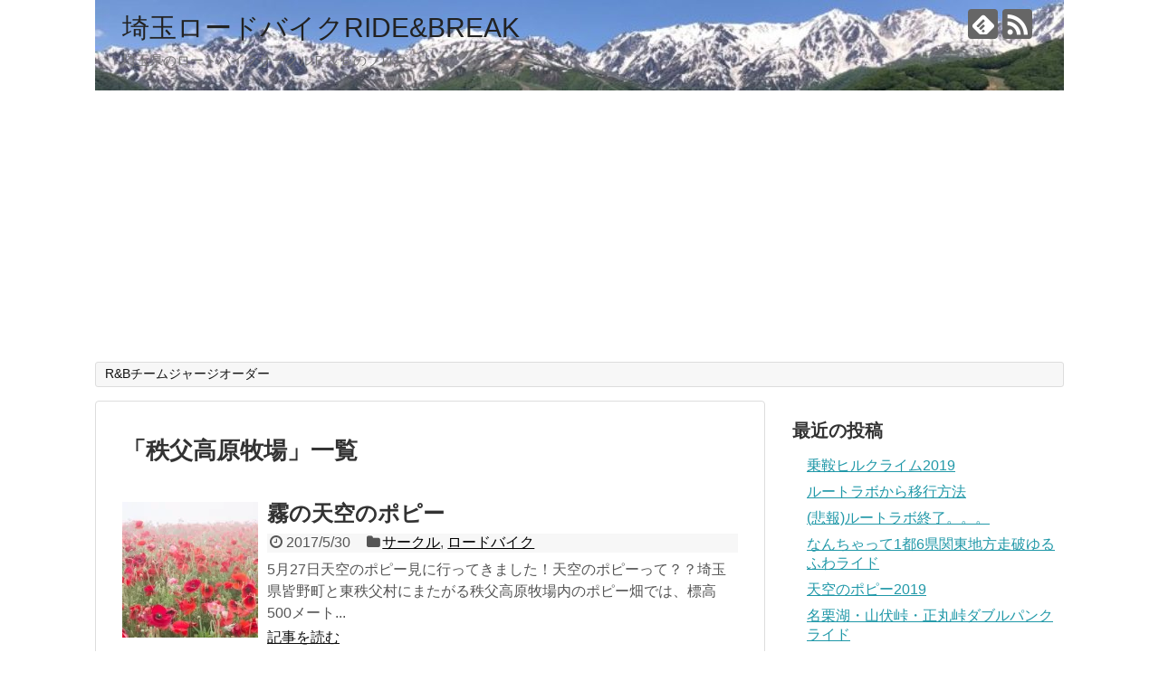

--- FILE ---
content_type: text/html; charset=UTF-8
request_url: http://ride-break.com/archives/tag/%E7%A7%A9%E7%88%B6%E9%AB%98%E5%8E%9F%E7%89%A7%E5%A0%B4
body_size: 15877
content:
<!DOCTYPE html>
<html lang="ja">
<head>
<meta charset="UTF-8">
  <meta name="viewport" content="width=1280, maximum-scale=1, user-scalable=yes">
<link rel="alternate" type="application/rss+xml" title="埼玉ロードバイクRIDE&amp;BREAK RSS Feed" href="http://ride-break.com/feed" />
<link rel="pingback" href="http://ride-break.com/rb/wp/xmlrpc.php" />
<meta name="robots" content="noindex,follow">
<meta name="description" content="「秩父高原牧場」の記事一覧です。" />
<meta name="keywords" content="秩父高原牧場" />
<!-- OGP -->
<meta property="og:type" content="website">
<meta property="og:description" content="「秩父高原牧場」の記事一覧です。">
<meta property="og:title" content="  秩父高原牧場 | 埼玉ロードバイクRIDE&amp;BREAK">
<meta property="og:url" content="http://ride-break.com/archives/tag/%e3%81%bf%e3%81%9d%e3%83%9d%e3%83%86%e3%83%88">
<meta property="og:image" content="http://ride-break.com/rb/wp/wp-content/uploads/2018/08/cropped-IMG_3334.jpg">
<meta property="og:site_name" content="埼玉ロードバイクRIDE&amp;BREAK">
<meta property="og:locale" content="ja_JP">
<!-- /OGP -->
<!-- Twitter Card -->
<meta name="twitter:card" content="summary">
<meta name="twitter:description" content="「秩父高原牧場」の記事一覧です。">
<meta name="twitter:title" content="  秩父高原牧場 | 埼玉ロードバイクRIDE&amp;BREAK">
<meta name="twitter:url" content="http://ride-break.com/archives/tag/%e3%81%bf%e3%81%9d%e3%83%9d%e3%83%86%e3%83%88">
<meta name="twitter:domain" content="ride-break.com">
<!-- /Twitter Card -->





<!-- Global site tag (gtag.js) - Google Analytics -->
<script async src="https://www.googletagmanager.com/gtag/js?id=UA-111663982-1"></script>
<script>
  window.dataLayer = window.dataLayer || [];
  function gtag(){dataLayer.push(arguments);}
  gtag('js', new Date());

  gtag('config', 'UA-111663982-1');
</script>

<script async custom-element="amp-auto-ads"
        src="https://cdn.ampproject.org/v0/amp-auto-ads-0.1.js">
</script>

<!--検索避け条件分岐-->

    <!--//その他（検索避け→しない）-->

<script async src="//pagead2.googlesyndication.com/pagead/js/adsbygoogle.js"></script>
<script>
     (adsbygoogle = window.adsbygoogle || []).push({
          google_ad_client: "ca-pub-1958327666491585",
          enable_page_level_ads: true
     });
</script>
<!--VC-->
<script src="//js.omks.valuecommerce.com/vcomks.js"></script>


<title>秩父高原牧場 | 埼玉ロードバイクRIDE&amp;BREAK</title>
<meta name='robots' content='max-image-preview:large' />

<!-- All In One SEO Pack 3.6.2[2239,2279] -->
<script type="application/ld+json" class="aioseop-schema">{"@context":"https://schema.org","@graph":[{"@type":"Organization","@id":"http://ride-break.com/#organization","url":"http://ride-break.com/","name":"埼玉ロードバイクRIDE&amp;BREAK","sameAs":[]},{"@type":"WebSite","@id":"http://ride-break.com/#website","url":"http://ride-break.com/","name":"埼玉ロードバイクRIDE&amp;BREAK","publisher":{"@id":"http://ride-break.com/#organization"}},{"@type":"CollectionPage","@id":"http://ride-break.com/archives/tag/%e7%a7%a9%e7%88%b6%e9%ab%98%e5%8e%9f%e7%89%a7%e5%a0%b4#collectionpage","url":"http://ride-break.com/archives/tag/%e7%a7%a9%e7%88%b6%e9%ab%98%e5%8e%9f%e7%89%a7%e5%a0%b4","inLanguage":"ja","name":"秩父高原牧場","isPartOf":{"@id":"http://ride-break.com/#website"},"breadcrumb":{"@id":"http://ride-break.com/archives/tag/%e7%a7%a9%e7%88%b6%e9%ab%98%e5%8e%9f%e7%89%a7%e5%a0%b4#breadcrumblist"}},{"@type":"BreadcrumbList","@id":"http://ride-break.com/archives/tag/%e7%a7%a9%e7%88%b6%e9%ab%98%e5%8e%9f%e7%89%a7%e5%a0%b4#breadcrumblist","itemListElement":[{"@type":"ListItem","position":1,"item":{"@type":"WebPage","@id":"http://ride-break.com/","url":"http://ride-break.com/","name":"埼玉 ロードバイク RIDE＆BREAK"}},{"@type":"ListItem","position":2,"item":{"@type":"WebPage","@id":"http://ride-break.com/archives/tag/%e7%a7%a9%e7%88%b6%e9%ab%98%e5%8e%9f%e7%89%a7%e5%a0%b4","url":"http://ride-break.com/archives/tag/%e7%a7%a9%e7%88%b6%e9%ab%98%e5%8e%9f%e7%89%a7%e5%a0%b4","name":"秩父高原牧場"}}]}]}</script>
<link rel="canonical" href="http://ride-break.com/archives/tag/%e7%a7%a9%e7%88%b6%e9%ab%98%e5%8e%9f%e7%89%a7%e5%a0%b4" />
<!-- All In One SEO Pack -->
<link rel='dns-prefetch' href='//secure.gravatar.com' />
<link rel='dns-prefetch' href='//cdn.jsdelivr.net' />
<link rel='dns-prefetch' href='//v0.wordpress.com' />
<link rel='dns-prefetch' href='//i0.wp.com' />
<link rel='dns-prefetch' href='//i1.wp.com' />
<link rel='dns-prefetch' href='//i2.wp.com' />
<link rel="alternate" type="application/rss+xml" title="埼玉ロードバイクRIDE&amp;BREAK &raquo; フィード" href="http://ride-break.com/feed" />
<link rel="alternate" type="application/rss+xml" title="埼玉ロードバイクRIDE&amp;BREAK &raquo; コメントフィード" href="http://ride-break.com/comments/feed" />
<link rel="alternate" type="application/rss+xml" title="埼玉ロードバイクRIDE&amp;BREAK &raquo; 秩父高原牧場 タグのフィード" href="http://ride-break.com/archives/tag/%e7%a7%a9%e7%88%b6%e9%ab%98%e5%8e%9f%e7%89%a7%e5%a0%b4/feed" />
<script type="text/javascript">
/* <![CDATA[ */
window._wpemojiSettings = {"baseUrl":"https:\/\/s.w.org\/images\/core\/emoji\/15.0.3\/72x72\/","ext":".png","svgUrl":"https:\/\/s.w.org\/images\/core\/emoji\/15.0.3\/svg\/","svgExt":".svg","source":{"concatemoji":"http:\/\/ride-break.com\/rb\/wp\/wp-includes\/js\/wp-emoji-release.min.js"}};
/*! This file is auto-generated */
!function(i,n){var o,s,e;function c(e){try{var t={supportTests:e,timestamp:(new Date).valueOf()};sessionStorage.setItem(o,JSON.stringify(t))}catch(e){}}function p(e,t,n){e.clearRect(0,0,e.canvas.width,e.canvas.height),e.fillText(t,0,0);var t=new Uint32Array(e.getImageData(0,0,e.canvas.width,e.canvas.height).data),r=(e.clearRect(0,0,e.canvas.width,e.canvas.height),e.fillText(n,0,0),new Uint32Array(e.getImageData(0,0,e.canvas.width,e.canvas.height).data));return t.every(function(e,t){return e===r[t]})}function u(e,t,n){switch(t){case"flag":return n(e,"\ud83c\udff3\ufe0f\u200d\u26a7\ufe0f","\ud83c\udff3\ufe0f\u200b\u26a7\ufe0f")?!1:!n(e,"\ud83c\uddfa\ud83c\uddf3","\ud83c\uddfa\u200b\ud83c\uddf3")&&!n(e,"\ud83c\udff4\udb40\udc67\udb40\udc62\udb40\udc65\udb40\udc6e\udb40\udc67\udb40\udc7f","\ud83c\udff4\u200b\udb40\udc67\u200b\udb40\udc62\u200b\udb40\udc65\u200b\udb40\udc6e\u200b\udb40\udc67\u200b\udb40\udc7f");case"emoji":return!n(e,"\ud83d\udc26\u200d\u2b1b","\ud83d\udc26\u200b\u2b1b")}return!1}function f(e,t,n){var r="undefined"!=typeof WorkerGlobalScope&&self instanceof WorkerGlobalScope?new OffscreenCanvas(300,150):i.createElement("canvas"),a=r.getContext("2d",{willReadFrequently:!0}),o=(a.textBaseline="top",a.font="600 32px Arial",{});return e.forEach(function(e){o[e]=t(a,e,n)}),o}function t(e){var t=i.createElement("script");t.src=e,t.defer=!0,i.head.appendChild(t)}"undefined"!=typeof Promise&&(o="wpEmojiSettingsSupports",s=["flag","emoji"],n.supports={everything:!0,everythingExceptFlag:!0},e=new Promise(function(e){i.addEventListener("DOMContentLoaded",e,{once:!0})}),new Promise(function(t){var n=function(){try{var e=JSON.parse(sessionStorage.getItem(o));if("object"==typeof e&&"number"==typeof e.timestamp&&(new Date).valueOf()<e.timestamp+604800&&"object"==typeof e.supportTests)return e.supportTests}catch(e){}return null}();if(!n){if("undefined"!=typeof Worker&&"undefined"!=typeof OffscreenCanvas&&"undefined"!=typeof URL&&URL.createObjectURL&&"undefined"!=typeof Blob)try{var e="postMessage("+f.toString()+"("+[JSON.stringify(s),u.toString(),p.toString()].join(",")+"));",r=new Blob([e],{type:"text/javascript"}),a=new Worker(URL.createObjectURL(r),{name:"wpTestEmojiSupports"});return void(a.onmessage=function(e){c(n=e.data),a.terminate(),t(n)})}catch(e){}c(n=f(s,u,p))}t(n)}).then(function(e){for(var t in e)n.supports[t]=e[t],n.supports.everything=n.supports.everything&&n.supports[t],"flag"!==t&&(n.supports.everythingExceptFlag=n.supports.everythingExceptFlag&&n.supports[t]);n.supports.everythingExceptFlag=n.supports.everythingExceptFlag&&!n.supports.flag,n.DOMReady=!1,n.readyCallback=function(){n.DOMReady=!0}}).then(function(){return e}).then(function(){var e;n.supports.everything||(n.readyCallback(),(e=n.source||{}).concatemoji?t(e.concatemoji):e.wpemoji&&e.twemoji&&(t(e.twemoji),t(e.wpemoji)))}))}((window,document),window._wpemojiSettings);
/* ]]> */
</script>
<link rel='stylesheet' id='simplicity-style-css' href='http://ride-break.com/rb/wp/wp-content/themes/simplicity2/style.css' type='text/css' media='all' />
<link rel='stylesheet' id='responsive-style-css' href='http://ride-break.com/rb/wp/wp-content/themes/simplicity2/css/responsive-pc.css' type='text/css' media='all' />
<link rel='stylesheet' id='font-awesome-style-css' href='http://ride-break.com/rb/wp/wp-content/themes/simplicity2/webfonts/css/font-awesome.min.css' type='text/css' media='all' />
<link rel='stylesheet' id='icomoon-style-css' href='http://ride-break.com/rb/wp/wp-content/themes/simplicity2/webfonts/icomoon/style.css' type='text/css' media='all' />
<link rel='stylesheet' id='extension-style-css' href='http://ride-break.com/rb/wp/wp-content/themes/simplicity2/css/extension.css' type='text/css' media='all' />
<style id='extension-style-inline-css' type='text/css'>
@media screen and (max-width:639px){.article br{display:block}}#h-top{background-image:url(http://ride-break.com/rb/wp/wp-content/uploads/2018/08/cropped-IMG_3334.jpg)}
</style>
<link rel='stylesheet' id='child-style-css' href='http://ride-break.com/rb/wp/wp-content/themes/simplicity2-child/style.css' type='text/css' media='all' />
<link rel='stylesheet' id='print-style-css' href='http://ride-break.com/rb/wp/wp-content/themes/simplicity2/css/print.css' type='text/css' media='print' />
<style id='wp-emoji-styles-inline-css' type='text/css'>

	img.wp-smiley, img.emoji {
		display: inline !important;
		border: none !important;
		box-shadow: none !important;
		height: 1em !important;
		width: 1em !important;
		margin: 0 0.07em !important;
		vertical-align: -0.1em !important;
		background: none !important;
		padding: 0 !important;
	}
</style>
<link rel='stylesheet' id='wp-block-library-css' href='http://ride-break.com/rb/wp/wp-includes/css/dist/block-library/style.min.css' type='text/css' media='all' />
<style id='wp-block-library-inline-css' type='text/css'>
.has-text-align-justify{text-align:justify;}
</style>
<link rel='stylesheet' id='quads-style-css-css' href='http://ride-break.com/rb/wp/wp-content/plugins/quick-adsense-reloaded/includes/gutenberg/dist/blocks.style.build.css' type='text/css' media='all' />
<style id='classic-theme-styles-inline-css' type='text/css'>
/*! This file is auto-generated */
.wp-block-button__link{color:#fff;background-color:#32373c;border-radius:9999px;box-shadow:none;text-decoration:none;padding:calc(.667em + 2px) calc(1.333em + 2px);font-size:1.125em}.wp-block-file__button{background:#32373c;color:#fff;text-decoration:none}
</style>
<style id='global-styles-inline-css' type='text/css'>
:root{--wp--preset--aspect-ratio--square: 1;--wp--preset--aspect-ratio--4-3: 4/3;--wp--preset--aspect-ratio--3-4: 3/4;--wp--preset--aspect-ratio--3-2: 3/2;--wp--preset--aspect-ratio--2-3: 2/3;--wp--preset--aspect-ratio--16-9: 16/9;--wp--preset--aspect-ratio--9-16: 9/16;--wp--preset--color--black: #000000;--wp--preset--color--cyan-bluish-gray: #abb8c3;--wp--preset--color--white: #ffffff;--wp--preset--color--pale-pink: #f78da7;--wp--preset--color--vivid-red: #cf2e2e;--wp--preset--color--luminous-vivid-orange: #ff6900;--wp--preset--color--luminous-vivid-amber: #fcb900;--wp--preset--color--light-green-cyan: #7bdcb5;--wp--preset--color--vivid-green-cyan: #00d084;--wp--preset--color--pale-cyan-blue: #8ed1fc;--wp--preset--color--vivid-cyan-blue: #0693e3;--wp--preset--color--vivid-purple: #9b51e0;--wp--preset--gradient--vivid-cyan-blue-to-vivid-purple: linear-gradient(135deg,rgba(6,147,227,1) 0%,rgb(155,81,224) 100%);--wp--preset--gradient--light-green-cyan-to-vivid-green-cyan: linear-gradient(135deg,rgb(122,220,180) 0%,rgb(0,208,130) 100%);--wp--preset--gradient--luminous-vivid-amber-to-luminous-vivid-orange: linear-gradient(135deg,rgba(252,185,0,1) 0%,rgba(255,105,0,1) 100%);--wp--preset--gradient--luminous-vivid-orange-to-vivid-red: linear-gradient(135deg,rgba(255,105,0,1) 0%,rgb(207,46,46) 100%);--wp--preset--gradient--very-light-gray-to-cyan-bluish-gray: linear-gradient(135deg,rgb(238,238,238) 0%,rgb(169,184,195) 100%);--wp--preset--gradient--cool-to-warm-spectrum: linear-gradient(135deg,rgb(74,234,220) 0%,rgb(151,120,209) 20%,rgb(207,42,186) 40%,rgb(238,44,130) 60%,rgb(251,105,98) 80%,rgb(254,248,76) 100%);--wp--preset--gradient--blush-light-purple: linear-gradient(135deg,rgb(255,206,236) 0%,rgb(152,150,240) 100%);--wp--preset--gradient--blush-bordeaux: linear-gradient(135deg,rgb(254,205,165) 0%,rgb(254,45,45) 50%,rgb(107,0,62) 100%);--wp--preset--gradient--luminous-dusk: linear-gradient(135deg,rgb(255,203,112) 0%,rgb(199,81,192) 50%,rgb(65,88,208) 100%);--wp--preset--gradient--pale-ocean: linear-gradient(135deg,rgb(255,245,203) 0%,rgb(182,227,212) 50%,rgb(51,167,181) 100%);--wp--preset--gradient--electric-grass: linear-gradient(135deg,rgb(202,248,128) 0%,rgb(113,206,126) 100%);--wp--preset--gradient--midnight: linear-gradient(135deg,rgb(2,3,129) 0%,rgb(40,116,252) 100%);--wp--preset--font-size--small: 13px;--wp--preset--font-size--medium: 20px;--wp--preset--font-size--large: 36px;--wp--preset--font-size--x-large: 42px;--wp--preset--spacing--20: 0.44rem;--wp--preset--spacing--30: 0.67rem;--wp--preset--spacing--40: 1rem;--wp--preset--spacing--50: 1.5rem;--wp--preset--spacing--60: 2.25rem;--wp--preset--spacing--70: 3.38rem;--wp--preset--spacing--80: 5.06rem;--wp--preset--shadow--natural: 6px 6px 9px rgba(0, 0, 0, 0.2);--wp--preset--shadow--deep: 12px 12px 50px rgba(0, 0, 0, 0.4);--wp--preset--shadow--sharp: 6px 6px 0px rgba(0, 0, 0, 0.2);--wp--preset--shadow--outlined: 6px 6px 0px -3px rgba(255, 255, 255, 1), 6px 6px rgba(0, 0, 0, 1);--wp--preset--shadow--crisp: 6px 6px 0px rgba(0, 0, 0, 1);}:where(.is-layout-flex){gap: 0.5em;}:where(.is-layout-grid){gap: 0.5em;}body .is-layout-flex{display: flex;}.is-layout-flex{flex-wrap: wrap;align-items: center;}.is-layout-flex > :is(*, div){margin: 0;}body .is-layout-grid{display: grid;}.is-layout-grid > :is(*, div){margin: 0;}:where(.wp-block-columns.is-layout-flex){gap: 2em;}:where(.wp-block-columns.is-layout-grid){gap: 2em;}:where(.wp-block-post-template.is-layout-flex){gap: 1.25em;}:where(.wp-block-post-template.is-layout-grid){gap: 1.25em;}.has-black-color{color: var(--wp--preset--color--black) !important;}.has-cyan-bluish-gray-color{color: var(--wp--preset--color--cyan-bluish-gray) !important;}.has-white-color{color: var(--wp--preset--color--white) !important;}.has-pale-pink-color{color: var(--wp--preset--color--pale-pink) !important;}.has-vivid-red-color{color: var(--wp--preset--color--vivid-red) !important;}.has-luminous-vivid-orange-color{color: var(--wp--preset--color--luminous-vivid-orange) !important;}.has-luminous-vivid-amber-color{color: var(--wp--preset--color--luminous-vivid-amber) !important;}.has-light-green-cyan-color{color: var(--wp--preset--color--light-green-cyan) !important;}.has-vivid-green-cyan-color{color: var(--wp--preset--color--vivid-green-cyan) !important;}.has-pale-cyan-blue-color{color: var(--wp--preset--color--pale-cyan-blue) !important;}.has-vivid-cyan-blue-color{color: var(--wp--preset--color--vivid-cyan-blue) !important;}.has-vivid-purple-color{color: var(--wp--preset--color--vivid-purple) !important;}.has-black-background-color{background-color: var(--wp--preset--color--black) !important;}.has-cyan-bluish-gray-background-color{background-color: var(--wp--preset--color--cyan-bluish-gray) !important;}.has-white-background-color{background-color: var(--wp--preset--color--white) !important;}.has-pale-pink-background-color{background-color: var(--wp--preset--color--pale-pink) !important;}.has-vivid-red-background-color{background-color: var(--wp--preset--color--vivid-red) !important;}.has-luminous-vivid-orange-background-color{background-color: var(--wp--preset--color--luminous-vivid-orange) !important;}.has-luminous-vivid-amber-background-color{background-color: var(--wp--preset--color--luminous-vivid-amber) !important;}.has-light-green-cyan-background-color{background-color: var(--wp--preset--color--light-green-cyan) !important;}.has-vivid-green-cyan-background-color{background-color: var(--wp--preset--color--vivid-green-cyan) !important;}.has-pale-cyan-blue-background-color{background-color: var(--wp--preset--color--pale-cyan-blue) !important;}.has-vivid-cyan-blue-background-color{background-color: var(--wp--preset--color--vivid-cyan-blue) !important;}.has-vivid-purple-background-color{background-color: var(--wp--preset--color--vivid-purple) !important;}.has-black-border-color{border-color: var(--wp--preset--color--black) !important;}.has-cyan-bluish-gray-border-color{border-color: var(--wp--preset--color--cyan-bluish-gray) !important;}.has-white-border-color{border-color: var(--wp--preset--color--white) !important;}.has-pale-pink-border-color{border-color: var(--wp--preset--color--pale-pink) !important;}.has-vivid-red-border-color{border-color: var(--wp--preset--color--vivid-red) !important;}.has-luminous-vivid-orange-border-color{border-color: var(--wp--preset--color--luminous-vivid-orange) !important;}.has-luminous-vivid-amber-border-color{border-color: var(--wp--preset--color--luminous-vivid-amber) !important;}.has-light-green-cyan-border-color{border-color: var(--wp--preset--color--light-green-cyan) !important;}.has-vivid-green-cyan-border-color{border-color: var(--wp--preset--color--vivid-green-cyan) !important;}.has-pale-cyan-blue-border-color{border-color: var(--wp--preset--color--pale-cyan-blue) !important;}.has-vivid-cyan-blue-border-color{border-color: var(--wp--preset--color--vivid-cyan-blue) !important;}.has-vivid-purple-border-color{border-color: var(--wp--preset--color--vivid-purple) !important;}.has-vivid-cyan-blue-to-vivid-purple-gradient-background{background: var(--wp--preset--gradient--vivid-cyan-blue-to-vivid-purple) !important;}.has-light-green-cyan-to-vivid-green-cyan-gradient-background{background: var(--wp--preset--gradient--light-green-cyan-to-vivid-green-cyan) !important;}.has-luminous-vivid-amber-to-luminous-vivid-orange-gradient-background{background: var(--wp--preset--gradient--luminous-vivid-amber-to-luminous-vivid-orange) !important;}.has-luminous-vivid-orange-to-vivid-red-gradient-background{background: var(--wp--preset--gradient--luminous-vivid-orange-to-vivid-red) !important;}.has-very-light-gray-to-cyan-bluish-gray-gradient-background{background: var(--wp--preset--gradient--very-light-gray-to-cyan-bluish-gray) !important;}.has-cool-to-warm-spectrum-gradient-background{background: var(--wp--preset--gradient--cool-to-warm-spectrum) !important;}.has-blush-light-purple-gradient-background{background: var(--wp--preset--gradient--blush-light-purple) !important;}.has-blush-bordeaux-gradient-background{background: var(--wp--preset--gradient--blush-bordeaux) !important;}.has-luminous-dusk-gradient-background{background: var(--wp--preset--gradient--luminous-dusk) !important;}.has-pale-ocean-gradient-background{background: var(--wp--preset--gradient--pale-ocean) !important;}.has-electric-grass-gradient-background{background: var(--wp--preset--gradient--electric-grass) !important;}.has-midnight-gradient-background{background: var(--wp--preset--gradient--midnight) !important;}.has-small-font-size{font-size: var(--wp--preset--font-size--small) !important;}.has-medium-font-size{font-size: var(--wp--preset--font-size--medium) !important;}.has-large-font-size{font-size: var(--wp--preset--font-size--large) !important;}.has-x-large-font-size{font-size: var(--wp--preset--font-size--x-large) !important;}
:where(.wp-block-post-template.is-layout-flex){gap: 1.25em;}:where(.wp-block-post-template.is-layout-grid){gap: 1.25em;}
:where(.wp-block-columns.is-layout-flex){gap: 2em;}:where(.wp-block-columns.is-layout-grid){gap: 2em;}
:root :where(.wp-block-pullquote){font-size: 1.5em;line-height: 1.6;}
</style>
<link rel='stylesheet' id='contact-form-7-css' href='http://ride-break.com/rb/wp/wp-content/plugins/contact-form-7/includes/css/styles.css' type='text/css' media='all' />
<link rel='stylesheet' id='sb-type-std-css' href='http://ride-break.com/rb/wp/wp-content/plugins/speech-bubble/css/sb-type-std.css' type='text/css' media='all' />
<link rel='stylesheet' id='sb-type-fb-css' href='http://ride-break.com/rb/wp/wp-content/plugins/speech-bubble/css/sb-type-fb.css' type='text/css' media='all' />
<link rel='stylesheet' id='sb-type-fb-flat-css' href='http://ride-break.com/rb/wp/wp-content/plugins/speech-bubble/css/sb-type-fb-flat.css' type='text/css' media='all' />
<link rel='stylesheet' id='sb-type-ln-css' href='http://ride-break.com/rb/wp/wp-content/plugins/speech-bubble/css/sb-type-ln.css' type='text/css' media='all' />
<link rel='stylesheet' id='sb-type-ln-flat-css' href='http://ride-break.com/rb/wp/wp-content/plugins/speech-bubble/css/sb-type-ln-flat.css' type='text/css' media='all' />
<link rel='stylesheet' id='sb-type-pink-css' href='http://ride-break.com/rb/wp/wp-content/plugins/speech-bubble/css/sb-type-pink.css' type='text/css' media='all' />
<link rel='stylesheet' id='sb-type-rtail-css' href='http://ride-break.com/rb/wp/wp-content/plugins/speech-bubble/css/sb-type-rtail.css' type='text/css' media='all' />
<link rel='stylesheet' id='sb-type-drop-css' href='http://ride-break.com/rb/wp/wp-content/plugins/speech-bubble/css/sb-type-drop.css' type='text/css' media='all' />
<link rel='stylesheet' id='sb-type-think-css' href='http://ride-break.com/rb/wp/wp-content/plugins/speech-bubble/css/sb-type-think.css' type='text/css' media='all' />
<link rel='stylesheet' id='sb-no-br-css' href='http://ride-break.com/rb/wp/wp-content/plugins/speech-bubble/css/sb-no-br.css' type='text/css' media='all' />
<link rel='stylesheet' id='toc-screen-css' href='http://ride-break.com/rb/wp/wp-content/plugins/table-of-contents-plus/screen.min.css' type='text/css' media='all' />
<link rel='stylesheet' id='wpbq-css' href='http://ride-break.com/rb/wp/wp-content/plugins/wp-blockquote-shortcode/assets/css/wp-blockquote-shortcode.css' type='text/css' media='all' />
<link rel='stylesheet' id='jetpack_css-css' href='http://ride-break.com/rb/wp/wp-content/plugins/jetpack/css/jetpack.css' type='text/css' media='all' />
<style id='quads-styles-inline-css' type='text/css'>
.quads-ad-label { font-size: 12px; text-align: center; color: #333;}
</style>
<script type="text/javascript" src="http://ride-break.com/rb/wp/wp-includes/js/jquery/jquery.min.js" id="jquery-core-js"></script>
<script type="text/javascript" src="http://ride-break.com/rb/wp/wp-includes/js/jquery/jquery-migrate.min.js" id="jquery-migrate-js"></script>
<script type="application/json" id="wpp-json" id="wpp-js-js-before">
/* <![CDATA[ */
{"sampling_active":0,"sampling_rate":100,"ajax_url":"http:\/\/ride-break.com\/wp-json\/wordpress-popular-posts\/v1\/popular-posts","ID":0,"token":"9b40949bd8","lang":0,"debug":0}
/* ]]> */
</script>
<script type="text/javascript" src="http://ride-break.com/rb/wp/wp-content/plugins/wordpress-popular-posts/assets/js/wpp.min.js" id="wpp-js-js"></script>
<script type="text/javascript" src="http://ride-break.com/rb/wp/wp-content/plugins/google-analyticator/external-tracking.min.js" id="ga-external-tracking-js"></script>
<!-- Analytics by WP-Statistics v12.6.13 - https://wp-statistics.com/ -->
<script type="text/javascript" src="http://ride-break.com/rb/wp/wp-content/plugins/quick-adsense-reloaded/assets/js/ads.js"></script><script type='text/javascript'>document.cookie = 'quads_browser_width='+screen.width;</script><style type='text/css'>img#wpstats{display:none}</style><link rel="shortcut icon" type="image/x-icon" href="http://ride-break.com/rb/wp/wp-content/uploads/2018/06/無題.png" />
<style type="text/css">.broken_link, a.broken_link {
	text-decoration: line-through;
}</style>
<!-- Jetpack Open Graph Tags -->
<meta property="og:type" content="website" />
<meta property="og:title" content="秩父高原牧場  |  埼玉ロードバイクRIDE&amp;BREAK" />
<meta property="og:url" content="http://ride-break.com/archives/tag/%e7%a7%a9%e7%88%b6%e9%ab%98%e5%8e%9f%e7%89%a7%e5%a0%b4" />
<meta property="og:site_name" content="埼玉ロードバイクRIDE&amp;BREAK" />
<meta property="og:image" content="https://s0.wp.com/i/blank.jpg" />
<meta property="og:locale" content="ja_JP" />
<meta name="twitter:creator" content="@urakouen96" />

<!-- End Jetpack Open Graph Tags -->
<!-- Google Analytics Tracking by Google Analyticator 6.5.4: http://www.videousermanuals.com/google-analyticator/ -->
<script type="text/javascript">
    var analyticsFileTypes = [''];
    var analyticsSnippet = 'disabled';
    var analyticsEventTracking = 'enabled';
</script>
<script type="text/javascript">
	(function(i,s,o,g,r,a,m){i['GoogleAnalyticsObject']=r;i[r]=i[r]||function(){
	(i[r].q=i[r].q||[]).push(arguments)},i[r].l=1*new Date();a=s.createElement(o),
	m=s.getElementsByTagName(o)[0];a.async=1;a.src=g;m.parentNode.insertBefore(a,m)
	})(window,document,'script','//www.google-analytics.com/analytics.js','ga');
	ga('create', 'UA-111663982-1', 'auto');
 
	ga('send', 'pageview');
</script>
			<style type="text/css" id="wp-custom-css">
				/*
ここに独自の CSS を追加することができます。

詳しくは上のヘルプアイコンをクリックしてください。
*/
/* カウンタをリセット */
body {
    counter-reset: wpp-ranking;
}
 
/* 一覧の表示スタイル */
.wpp-list li {
    margin-bottom:20px;
    position: relative;
}
 
/* 順位ラベルを表示 */
.wpp-list li:before {
    content: counter(wpp-ranking, decimal)'位';
    counter-increment: wpp-ranking;
    background: rgba(94, 185, 77, 0.9);
    color: #fff;
    font-size: 14px;
    line-height: 1;
    padding: 4px 8px;
    position: absolute;
    left: 0;
    top: 0;
    z-index: 1;
}			</style>
		</head>
  <body class="archive tag tag-28" itemscope itemtype="http://schema.org/WebPage">
    <div id="container">

      <!-- header -->
      <header itemscope itemtype="http://schema.org/WPHeader">
        <div id="header" class="clearfix">
          <div id="header-in">

                        <div id="h-top">
              <!-- モバイルメニュー表示用のボタン -->
<div id="mobile-menu">
  <a id="mobile-menu-toggle" href="#"><span class="fa fa-bars fa-2x"></span></a>
</div>

              <div class="alignleft top-title-catchphrase">
                <!-- サイトのタイトル -->
<p id="site-title" itemscope itemtype="http://schema.org/Organization">
  <a href="http://ride-break.com/">埼玉ロードバイクRIDE&amp;BREAK</a></p>
<!-- サイトの概要 -->
<p id="site-description">
  埼玉県のロードバイクサークルＲ＆Ｂのブログ</p>
              </div>

              <div class="alignright top-sns-follows">
                                <!-- SNSページ -->
<div class="sns-pages">
<p class="sns-follow-msg">フォローする</p>
<ul class="snsp">
<li class="feedly-page"><a href="//feedly.com/i/subscription/feed/http://ride-break.com/feed" target="blank" title="feedlyで更新情報を購読" rel="nofollow"><span class="icon-feedly-logo"></span></a></li><li class="rss-page"><a href="http://ride-break.com/feed" target="_blank" title="RSSで更新情報をフォロー" rel="nofollow"><span class="icon-rss-logo"></span></a></li>  </ul>
</div>
                              </div>

            </div><!-- /#h-top -->
          </div><!-- /#header-in -->
        </div><!-- /#header -->
      </header>

      <!-- Navigation -->
<nav itemscope itemtype="http://schema.org/SiteNavigationElement">
  <div id="navi">
      	<div id="navi-in">
      <div class="menu-%e3%83%a1%e3%83%8b%e3%83%a5%e3%83%bc%ef%bc%91-container"><ul id="menu-%e3%83%a1%e3%83%8b%e3%83%a5%e3%83%bc%ef%bc%91" class="menu"><li id="menu-item-21458" class="menu-item menu-item-type-post_type menu-item-object-page menu-item-21458"><a href="http://ride-break.com/page-20682">R&#038;Bチームジャージオーダー</a></li>
</ul></div>    </div><!-- /#navi-in -->
  </div><!-- /#navi -->
</nav>
<!-- /Navigation -->
      <!-- 本体部分 -->
      <div id="body">
        <div id="body-in" class="cf">

          
          <!-- main -->
          <main itemscope itemprop="mainContentOfPage">
            <div id="main" itemscope itemtype="http://schema.org/Blog">

  <h1 id="archive-title"><span class="archive-title-pb">「</span><span class="archive-title-text">秩父高原牧場</span><span class="archive-title-pa">」</span><span class="archive-title-list-text">一覧</span></h1>






<div id="list">
<!-- 記事一覧 -->
<article id="post-874" class="entry cf entry-card post-874 post type-post status-publish format-standard has-post-thumbnail category-circle category-road tag-31 tag-29 tag-30 tag-28">
  <figure class="entry-thumb">
                  <a href="http://ride-break.com/archives/post-874.html" class="entry-image entry-image-link" title="霧の天空のポピー"><img width="150" height="150" src="https://i1.wp.com/ride-break.com/rb/wp/wp-content/uploads/2018/01/d0c0b504-s-21.jpg?resize=150%2C150" class="entry-thumnail wp-post-image" alt="" decoding="async" srcset="https://i1.wp.com/ride-break.com/rb/wp/wp-content/uploads/2018/01/d0c0b504-s-21.jpg?resize=150%2C150 150w, https://i1.wp.com/ride-break.com/rb/wp/wp-content/uploads/2018/01/d0c0b504-s-21.jpg?resize=100%2C100 100w, https://i1.wp.com/ride-break.com/rb/wp/wp-content/uploads/2018/01/d0c0b504-s-21.jpg?zoom=2&amp;resize=150%2C150 300w, https://i1.wp.com/ride-break.com/rb/wp/wp-content/uploads/2018/01/d0c0b504-s-21.jpg?zoom=3&amp;resize=150%2C150 450w" sizes="(max-width: 150px) 100vw, 150px" data-attachment-id="4472" data-permalink="http://ride-break.com/?attachment_id=4472" data-orig-file="https://i1.wp.com/ride-break.com/rb/wp/wp-content/uploads/2018/01/d0c0b504-s-21.jpg?fit=480%2C320" data-orig-size="480,320" data-comments-opened="1" data-image-meta="{&quot;aperture&quot;:&quot;0&quot;,&quot;credit&quot;:&quot;&quot;,&quot;camera&quot;:&quot;&quot;,&quot;caption&quot;:&quot;&quot;,&quot;created_timestamp&quot;:&quot;0&quot;,&quot;copyright&quot;:&quot;&quot;,&quot;focal_length&quot;:&quot;0&quot;,&quot;iso&quot;:&quot;0&quot;,&quot;shutter_speed&quot;:&quot;0&quot;,&quot;title&quot;:&quot;&quot;,&quot;orientation&quot;:&quot;0&quot;}" data-image-title="d0c0b504-s-21" data-image-description="" data-medium-file="https://i1.wp.com/ride-break.com/rb/wp/wp-content/uploads/2018/01/d0c0b504-s-21.jpg?fit=300%2C200" data-large-file="https://i1.wp.com/ride-break.com/rb/wp/wp-content/uploads/2018/01/d0c0b504-s-21.jpg?fit=480%2C320" /></a>
            </figure><!-- /.entry-thumb -->

  <div class="entry-card-content">
  <header>
    <h2><a href="http://ride-break.com/archives/post-874.html" class="entry-title entry-title-link" title="霧の天空のポピー">霧の天空のポピー</a></h2>
    <p class="post-meta">
            <span class="post-date"><span class="fa fa-clock-o fa-fw"></span><span class="published">2017/5/30</span></span>
      
      <span class="category"><span class="fa fa-folder fa-fw"></span><a href="http://ride-break.com/archives/category/circle" rel="category tag">サークル</a><span class="category-separator">, </span><a href="http://ride-break.com/archives/category/road" rel="category tag">ロードバイク</a></span>

      
      
    </p><!-- /.post-meta -->
      </header>
  <p class="entry-snippet">5月27日天空のポピー見に行ってきました！天空のポピーって？？埼玉県皆野町と東秩父村にまたがる秩父高原牧場内のポピー畑では、標高500メート...</p>

    <footer>
    <p class="entry-read"><a href="http://ride-break.com/archives/post-874.html" class="entry-read-link">記事を読む</a></p>
  </footer>
  
</div><!-- /.entry-card-content -->
</article>  <div class="clear"></div>
</div><!-- /#list -->

  <!-- 文章下広告 -->
                  


            </div><!-- /#main -->
          </main>
        <!-- sidebar -->
<div id="sidebar" role="complementary">
    
  <div id="sidebar-widget">
  <!-- ウイジェット -->
  
		<aside id="recent-posts-2" class="widget widget_recent_entries">
		<h3 class="widget_title sidebar_widget_title">最近の投稿</h3>
		<ul>
											<li>
					<a href="http://ride-break.com/archives/post-21236.html">乗鞍ヒルクライム2019</a>
									</li>
											<li>
					<a href="http://ride-break.com/archives/post-21205.html">ルートラボから移行方法</a>
									</li>
											<li>
					<a href="http://ride-break.com/archives/post-21190.html">(悲報)ルートラボ終了。。。</a>
									</li>
											<li>
					<a href="http://ride-break.com/archives/post-21176.html">なんちゃって1都6県関東地方走破ゆるふわライド</a>
									</li>
											<li>
					<a href="http://ride-break.com/archives/post-21167.html">天空のポピー2019</a>
									</li>
											<li>
					<a href="http://ride-break.com/archives/post-21079.html">名栗湖・山伏峠・正丸峠ダブルパンクライド</a>
									</li>
											<li>
					<a href="http://ride-break.com/archives/post-21073.html">日光いろは坂ソースカツ丼ライド</a>
									</li>
											<li>
					<a href="http://ride-break.com/archives/post-21070.html">宇都宮餃子ツアー５</a>
									</li>
											<li>
					<a href="http://ride-break.com/archives/post-20858.html">吉見・八丁湖ポタリング</a>
									</li>
											<li>
					<a href="http://ride-break.com/archives/post-20770.html">チームジャージ製作（その１）</a>
									</li>
											<li>
					<a href="http://ride-break.com/archives/post-20855.html">田沼、蓬山、草木湖ミステリーライド</a>
									</li>
											<li>
					<a href="http://ride-break.com/archives/post-20691.html">都民の森ヒルクライム2019</a>
									</li>
											<li>
					<a href="http://ride-break.com/archives/post-20670.html">権現堂桜、古河桃祭り</a>
									</li>
											<li>
					<a href="http://ride-break.com/archives/post-20748.html">ブルベ部始動♪蓮田の酒造♪</a>
									</li>
											<li>
					<a href="http://ride-break.com/archives/post-20661.html">笛吹峠周回2019</a>
									</li>
											<li>
					<a href="http://ride-break.com/archives/post-20654.html">定峰峠・堂平山・強い女</a>
									</li>
											<li>
					<a href="http://ride-break.com/archives/post-20503.html">CAAD10ドナドナ、ランチ食べに行くだけライド</a>
									</li>
											<li>
					<a href="http://ride-break.com/archives/post-20498.html">亀井周回グルメライド</a>
									</li>
											<li>
					<a href="http://ride-break.com/archives/post-20468.html">【実録ダイエット】ロードバイクダイエットで6kg痩せた！</a>
									</li>
											<li>
					<a href="http://ride-break.com/archives/post-20421.html">松郷峠、寄居、小川町ルート</a>
									</li>
					</ul>

		</aside><aside id="custom_html-6" class="widget_text widget widget_custom_html"><h3 class="widget_title sidebar_widget_title">おすすめ記事</h3><div class="textwidget custom-html-widget"><a href="http://ride-break.com/archives/post-4499.html">
緑のAACR2018(エントリー編)</a>
<br>
<a href="http://ride-break.com/archives/post-19077.html">
緑のAACR2018(前日編)</a>
<br>
<a href="http://ride-break.com/archives/post-19104.html">
緑のAACR2018(当日編)</a>
<br>
---------------------<br>
<a href="http://ride-break.com/archives/71037317.html">緑のAACR2017(エントリー編) </a>
<br>
<a href="http://ride-break.com/archives/71043752.html">緑のAACR2017(前日編)</a>
<br>
<a href="http://ride-break.com/archives/71060235.html">緑のAACR2017(当日編)</a>
<br>
---------------------<br>
<a href="http://ride-break.com/archives/post-904.html">ツールド東北2015（前日編）</a>
<br>
<a href="http://ride-break.com/archives/43710721.html">ツールド東北2015（当日編）</a>

<div id="afbkwjs" style="display:none;"><script type="text/javascript" src="https://track.affiliate-b.com/or/kw.js?ps=m605791R" async></script></div></div></aside><aside id="archives-2" class="widget widget_archive"><h3 class="widget_title sidebar_widget_title">アーカイブ</h3>
			<ul>
					<li><a href='http://ride-break.com/archives/2019/07'>2019年7月</a>&nbsp;(5)</li>
	<li><a href='http://ride-break.com/archives/2019/06'>2019年6月</a>&nbsp;(3)</li>
	<li><a href='http://ride-break.com/archives/2019/05'>2019年5月</a>&nbsp;(3)</li>
	<li><a href='http://ride-break.com/archives/2019/04'>2019年4月</a>&nbsp;(3)</li>
	<li><a href='http://ride-break.com/archives/2019/03'>2019年3月</a>&nbsp;(4)</li>
	<li><a href='http://ride-break.com/archives/2019/02'>2019年2月</a>&nbsp;(3)</li>
	<li><a href='http://ride-break.com/archives/2019/01'>2019年1月</a>&nbsp;(5)</li>
	<li><a href='http://ride-break.com/archives/2018/12'>2018年12月</a>&nbsp;(2)</li>
	<li><a href='http://ride-break.com/archives/2018/11'>2018年11月</a>&nbsp;(4)</li>
	<li><a href='http://ride-break.com/archives/2018/10'>2018年10月</a>&nbsp;(5)</li>
	<li><a href='http://ride-break.com/archives/2018/09'>2018年9月</a>&nbsp;(1)</li>
	<li><a href='http://ride-break.com/archives/2018/08'>2018年8月</a>&nbsp;(6)</li>
	<li><a href='http://ride-break.com/archives/2018/07'>2018年7月</a>&nbsp;(3)</li>
	<li><a href='http://ride-break.com/archives/2018/06'>2018年6月</a>&nbsp;(2)</li>
	<li><a href='http://ride-break.com/archives/2018/05'>2018年5月</a>&nbsp;(4)</li>
	<li><a href='http://ride-break.com/archives/2018/04'>2018年4月</a>&nbsp;(2)</li>
	<li><a href='http://ride-break.com/archives/2018/03'>2018年3月</a>&nbsp;(3)</li>
	<li><a href='http://ride-break.com/archives/2018/02'>2018年2月</a>&nbsp;(5)</li>
	<li><a href='http://ride-break.com/archives/2018/01'>2018年1月</a>&nbsp;(4)</li>
	<li><a href='http://ride-break.com/archives/2017/12'>2017年12月</a>&nbsp;(3)</li>
	<li><a href='http://ride-break.com/archives/2017/11'>2017年11月</a>&nbsp;(2)</li>
	<li><a href='http://ride-break.com/archives/2017/10'>2017年10月</a>&nbsp;(5)</li>
	<li><a href='http://ride-break.com/archives/2017/09'>2017年9月</a>&nbsp;(3)</li>
	<li><a href='http://ride-break.com/archives/2017/08'>2017年8月</a>&nbsp;(6)</li>
	<li><a href='http://ride-break.com/archives/2017/07'>2017年7月</a>&nbsp;(3)</li>
	<li><a href='http://ride-break.com/archives/2017/06'>2017年6月</a>&nbsp;(2)</li>
	<li><a href='http://ride-break.com/archives/2017/05'>2017年5月</a>&nbsp;(7)</li>
	<li><a href='http://ride-break.com/archives/2017/04'>2017年4月</a>&nbsp;(3)</li>
	<li><a href='http://ride-break.com/archives/2017/03'>2017年3月</a>&nbsp;(2)</li>
	<li><a href='http://ride-break.com/archives/2017/02'>2017年2月</a>&nbsp;(4)</li>
	<li><a href='http://ride-break.com/archives/2017/01'>2017年1月</a>&nbsp;(5)</li>
	<li><a href='http://ride-break.com/archives/2016/12'>2016年12月</a>&nbsp;(2)</li>
	<li><a href='http://ride-break.com/archives/2016/11'>2016年11月</a>&nbsp;(4)</li>
	<li><a href='http://ride-break.com/archives/2016/10'>2016年10月</a>&nbsp;(1)</li>
	<li><a href='http://ride-break.com/archives/2016/09'>2016年9月</a>&nbsp;(4)</li>
	<li><a href='http://ride-break.com/archives/2016/08'>2016年8月</a>&nbsp;(3)</li>
	<li><a href='http://ride-break.com/archives/2016/07'>2016年7月</a>&nbsp;(2)</li>
	<li><a href='http://ride-break.com/archives/2016/06'>2016年6月</a>&nbsp;(1)</li>
	<li><a href='http://ride-break.com/archives/2016/05'>2016年5月</a>&nbsp;(6)</li>
	<li><a href='http://ride-break.com/archives/2016/04'>2016年4月</a>&nbsp;(4)</li>
	<li><a href='http://ride-break.com/archives/2016/03'>2016年3月</a>&nbsp;(1)</li>
	<li><a href='http://ride-break.com/archives/2016/02'>2016年2月</a>&nbsp;(2)</li>
	<li><a href='http://ride-break.com/archives/2016/01'>2016年1月</a>&nbsp;(2)</li>
	<li><a href='http://ride-break.com/archives/2015/12'>2015年12月</a>&nbsp;(2)</li>
	<li><a href='http://ride-break.com/archives/2015/10'>2015年10月</a>&nbsp;(2)</li>
	<li><a href='http://ride-break.com/archives/2015/09'>2015年9月</a>&nbsp;(4)</li>
	<li><a href='http://ride-break.com/archives/2015/08'>2015年8月</a>&nbsp;(2)</li>
	<li><a href='http://ride-break.com/archives/2015/07'>2015年7月</a>&nbsp;(3)</li>
	<li><a href='http://ride-break.com/archives/2015/06'>2015年6月</a>&nbsp;(3)</li>
	<li><a href='http://ride-break.com/archives/2015/05'>2015年5月</a>&nbsp;(2)</li>
	<li><a href='http://ride-break.com/archives/2015/04'>2015年4月</a>&nbsp;(2)</li>
	<li><a href='http://ride-break.com/archives/2015/03'>2015年3月</a>&nbsp;(3)</li>
	<li><a href='http://ride-break.com/archives/2015/01'>2015年1月</a>&nbsp;(2)</li>
	<li><a href='http://ride-break.com/archives/2014/12'>2014年12月</a>&nbsp;(3)</li>
	<li><a href='http://ride-break.com/archives/2014/11'>2014年11月</a>&nbsp;(3)</li>
	<li><a href='http://ride-break.com/archives/2014/10'>2014年10月</a>&nbsp;(3)</li>
	<li><a href='http://ride-break.com/archives/2014/09'>2014年9月</a>&nbsp;(3)</li>
	<li><a href='http://ride-break.com/archives/2014/07'>2014年7月</a>&nbsp;(2)</li>
	<li><a href='http://ride-break.com/archives/2014/04'>2014年4月</a>&nbsp;(1)</li>
	<li><a href='http://ride-break.com/archives/2014/01'>2014年1月</a>&nbsp;(1)</li>
	<li><a href='http://ride-break.com/archives/2013/12'>2013年12月</a>&nbsp;(1)</li>
	<li><a href='http://ride-break.com/archives/2013/11'>2013年11月</a>&nbsp;(4)</li>
	<li><a href='http://ride-break.com/archives/2013/10'>2013年10月</a>&nbsp;(2)</li>
	<li><a href='http://ride-break.com/archives/2013/09'>2013年9月</a>&nbsp;(1)</li>
	<li><a href='http://ride-break.com/archives/2013/08'>2013年8月</a>&nbsp;(1)</li>
	<li><a href='http://ride-break.com/archives/2013/07'>2013年7月</a>&nbsp;(2)</li>
	<li><a href='http://ride-break.com/archives/2013/06'>2013年6月</a>&nbsp;(1)</li>
			</ul>

			</aside><aside id="categories-2" class="widget widget_categories"><h3 class="widget_title sidebar_widget_title">カテゴリー</h3>
			<ul>
					<li class="cat-item cat-item-2"><a href="http://ride-break.com/archives/category/circle">サークル</a>
</li>
	<li class="cat-item cat-item-3"><a href="http://ride-break.com/archives/category/road">ロードバイク</a>
</li>
	<li class="cat-item cat-item-6"><a href="http://ride-break.com/archives/category/dog">犬</a>
</li>
			</ul>

			</aside>
<aside id="wpp-2" class="widget popular-posts">
<h3 class="widget_title sidebar_widget_title">人気記事</h3>
<!-- WordPress Popular Posts -->

<ul class="wpp-list wpp-list-with-thumbnails">
<li>
<a href="http://ride-break.com/archives/post-7077.html" target="_self"><img src="http://ride-break.com/rb/wp/wp-content/uploads/wordpress-popular-posts/7077-featured-75x75.jpg" width="75" height="75" alt="" class="wpp-thumbnail wpp_featured wpp_cached_thumb" loading="lazy" /></a>
<a href="http://ride-break.com/archives/post-7077.html" class="wpp-post-title" target="_self">物見山・亀井周回ライド</a>
 <span class="wpp-excerpt">2月10日(土)物見山と亀井周回ライド行ってきました。

急遽、なおきさんに誘われて、別グループの人達と走...</span>
 <span class="wpp-meta post-stats"><span class="wpp-views">1.7k件のビュー</span></span>
</li>
<li>
<a href="http://ride-break.com/archives/post-15568.html" target="_self"><img src="http://ride-break.com/rb/wp/wp-content/uploads/wordpress-popular-posts/15568-featured-75x75.jpg" width="75" height="75" alt="" class="wpp-thumbnail wpp_featured wpp_cached_thumb" loading="lazy" /></a>
<a href="http://ride-break.com/archives/post-15568.html" class="wpp-post-title" target="_self">都民の森ヒルクライム</a>
 <span class="wpp-excerpt">5月4日(金)みどりの日、都民の森行ってきました。
さ~くさんがAACR前に調整ライドとして、毎年恒例となっ...</span>
 <span class="wpp-meta post-stats"><span class="wpp-views">1.7k件のビュー</span></span>
</li>
<li>
<a href="http://ride-break.com/archives/post-856.html" target="_self"><img src="http://ride-break.com/rb/wp/wp-content/uploads/wordpress-popular-posts/856-featured-75x75.jpg" width="75" height="75" alt="" class="wpp-thumbnail wpp_featured wpp_cached_thumb" loading="lazy" /></a>
<a href="http://ride-break.com/archives/post-856.html" class="wpp-post-title" target="_self">名栗湖・山伏峠・正丸峠</a>
 <span class="wpp-excerpt">9月24日（日）
名栗湖、正丸峠行ってきました。


そうそう！
この前、映画「僕のワンダフル・ライ...</span>
 <span class="wpp-meta post-stats"><span class="wpp-views">1.2k件のビュー</span></span>
</li>
<li>
<a href="http://ride-break.com/archives/post-14827.html" target="_self"><img src="http://ride-break.com/rb/wp/wp-content/uploads/wordpress-popular-posts/14827-featured-75x75.jpg" width="75" height="75" alt="" class="wpp-thumbnail wpp_featured wpp_cached_thumb" loading="lazy" /></a>
<a href="http://ride-break.com/archives/post-14827.html" class="wpp-post-title" target="_self">碓氷峠・軽井沢ライド</a>
 <span class="wpp-excerpt">2018年4月29日(日)、碓氷峠走ってきました。

当初、渋峠の雪の回廊観にいく予定だったけど、草津白根山の...</span>
 <span class="wpp-meta post-stats"><span class="wpp-views">1.1k件のビュー</span></span>
</li>
<li>
<a href="http://ride-break.com/archives/post-4155.html" target="_self"><img src="http://ride-break.com/rb/wp/wp-content/uploads/wordpress-popular-posts/4155-featured-75x75.jpg" width="75" height="75" alt="" class="wpp-thumbnail wpp_featured wpp_cached_thumb" loading="lazy" /></a>
<a href="http://ride-break.com/archives/post-4155.html" class="wpp-post-title" target="_self">行田散策荒川峠ライド</a>
 <span class="wpp-excerpt">12月17日（日）

前日夜、4時間にわたる忘年会を終えて、数時間後にまた再会(笑)

多少、アルコー...</span>
 <span class="wpp-meta post-stats"><span class="wpp-views">1k件のビュー</span></span>
</li>
<li>
<a href="http://ride-break.com/archives/post-4499.html" target="_self"><img src="http://ride-break.com/rb/wp/wp-content/uploads/wordpress-popular-posts/4499-featured-75x75.jpg" width="75" height="75" alt="" class="wpp-thumbnail wpp_featured wpp_cached_thumb" loading="lazy" /></a>
<a href="http://ride-break.com/archives/post-4499.html" class="wpp-post-title" target="_self">AACR 2018 （エントリー編）</a>
 <span class="wpp-excerpt">１月２０日、AACR ２０１８の一般エントリー開始日です。

AACRとは・・・

アルプスあづみのセ...</span>
 <span class="wpp-meta post-stats"><span class="wpp-views">1k件のビュー</span></span>
</li>
<li>
<a href="http://ride-break.com/archives/post-4196.html" target="_self"><img src="http://ride-break.com/rb/wp/wp-content/uploads/wordpress-popular-posts/4196-featured-75x75.jpg" width="75" height="75" alt="" class="wpp-thumbnail wpp_featured wpp_cached_thumb" loading="lazy" /></a>
<a href="http://ride-break.com/archives/post-4196.html" class="wpp-post-title" target="_self">佐野厄除け＆佐野ラーメンライド</a>
 <span class="wpp-excerpt">1月7日

2018年、年明け第一弾として「佐野厄除け＆佐野ラーメンライド」！！

佐野厄除け大師にお...</span>
 <span class="wpp-meta post-stats"><span class="wpp-views">0.9k件のビュー</span></span>
</li>
<li>
<a href="http://ride-break.com/archives/post-2115.html" target="_self"><img src="http://ride-break.com/rb/wp/wp-content/uploads/wordpress-popular-posts/2115-featured-75x75.jpg" width="75" height="75" alt="" class="wpp-thumbnail wpp_featured wpp_cached_thumb" loading="lazy" /></a>
<a href="http://ride-break.com/archives/post-2115.html" class="wpp-post-title" target="_self">鬼怒川温泉ライド</a>
 <span class="wpp-excerpt">10月の週末は、ほとんど雨で3週連続で企画が中止。。。

そんな中、11月4日、5日に鬼怒川温泉ライド行っ...</span>
 <span class="wpp-meta post-stats"><span class="wpp-views">878件のビュー</span></span>
</li>
<li>
<a href="http://ride-break.com/archives/post-19104.html" target="_self"><img src="http://ride-break.com/rb/wp/wp-content/uploads/wordpress-popular-posts/19104-featured-75x75.jpg" width="75" height="75" alt="" class="wpp-thumbnail wpp_featured wpp_cached_thumb" loading="lazy" /></a>
<a href="http://ride-break.com/archives/post-19104.html" class="wpp-post-title" target="_self">緑のAACR2018(当日編)</a>
 <span class="wpp-excerpt">起床
緑のAACR2018の当日です。

朝（というか夜中）2時半に起床。

枕が合わなかったのか首...</span>
 <span class="wpp-meta post-stats"><span class="wpp-views">877件のビュー</span></span>
</li>
<li>
<a href="http://ride-break.com/archives/post-19143.html" target="_self"><img src="http://ride-break.com/rb/wp/wp-content/uploads/wordpress-popular-posts/19143-featured-75x75.jpg" width="75" height="75" alt="" class="wpp-thumbnail wpp_featured wpp_cached_thumb" loading="lazy" /></a>
<a href="http://ride-break.com/archives/post-19143.html" class="wpp-post-title" target="_self">宇都宮餃子ツアー4</a>
 <span class="wpp-excerpt">毎年恒例となった人気企画「宇都宮餃子ツアー」

2015年から始めて、今年で4回目となりました。

&...</span>
 <span class="wpp-meta post-stats"><span class="wpp-views">857件のビュー</span></span>
</li>
</ul>

</aside>
<aside id="search-2" class="widget widget_search"><form method="get" id="searchform" action="http://ride-break.com/">
	<input type="text" placeholder="ブログ内を検索" name="s" id="s">
	<input type="submit" id="searchsubmit" value="">
</form></aside><aside id="linkcat-176" class="widget widget_links"><h3 class="widget_title sidebar_widget_title">リンク</h3>
	<ul class='xoxo blogroll'>
<li><a href="http://ff-cycle.blog.jp/" title="ロードバイクのパーツインプレから、メンテナンス等ロードバイクを中心に自転車の話題を独断と偏見いっぱいにお伝えいたします。">えふえふぶろぐ</a>
ロードバイクのパーツインプレから、メンテナンス等ロードバイクを中心に自転車の話題を独断と偏見いっぱいにお伝えいたします。</li>
<li><a href="https://ameblo.jp/sarkkagami/" rel="contact met" title="メンバーのさ~くさんのブログ。">ロードで遅く走ってもいいじゃない</a>
メンバーのさ~くさんのブログ。</li>
<li><a href="http://ロードバイク.club/lunch/" rel="me" title="埼玉県を中心としたロードバイクのグルメ・ランチ情報">ロードバイクのためのグルメ情報</a>
埼玉県を中心としたロードバイクのグルメ・ランチ情報</li>

	</ul>
</aside>
<aside id="custom_html-7" class="widget_text widget widget_custom_html"><div class="textwidget custom-html-widget"><a href="//cycle.blogmura.com/roadbike/ranking.html"><img src="https://i1.wp.com/cycle.blogmura.com/roadbike/img/roadbike88_31.gif?resize=88%2C31" width="88" height="31" border="0" alt="にほんブログ村 自転車ブログ ロードバイクへ" data-recalc-dims="1" /></a><br />
<br>
<a href="//blog.with2.net/link/?1868694:2034"><img alt="" src="https://i1.wp.com/blog.with2.net/img/banner/c/banner_1/br_c_2034_1.gif?w=680&#038;ssl=1" title="ロードバイクランキング" data-recalc-dims="1"></a><br>
<script language="javascript" src="//ad.jp.ap.valuecommerce.com/servlet/jsbanner?sid=3386819&pid=885134042"></script><noscript><a href="//ck.jp.ap.valuecommerce.com/servlet/referral?sid=3386819&pid=885134042" target="_blank" rel="nofollow noopener"><img alt="" src="//ad.jp.ap.valuecommerce.com/servlet/gifbanner?sid=3386819&pid=885134042" border="0"></a></noscript></div></aside>  </div>

  
</div><!-- /#sidebar -->
        </div><!-- /#body-in -->
      </div><!-- /#body -->

      <!-- footer -->
      <footer itemscope itemtype="http://schema.org/WPFooter">
        <div id="footer" class="main-footer">
          <div id="footer-in">

            
          <div class="clear"></div>
            <div id="copyright" class="wrapper">
                            <div class="credit">
                &copy; 2013  <a href="http://ride-break.com">埼玉ロードバイクRIDE&amp;BREAK</a>.              </div>

                          </div>
        </div><!-- /#footer-in -->
        </div><!-- /#footer -->
      </footer>
      <div id="page-top">
      <a id="move-page-top"><span class="fa fa-angle-double-up fa-2x"></span></a>
  
</div>
          </div><!-- /#container -->
    <script type="text/javascript">
   if(typeof quadsOptions !== 'undefined' && typeof wpquads_adblocker_check_2 
  === 'undefined' && quadsOptions.quadsChoice == 'ad_blocker_message'){

  var addEvent1 = function (obj, type, fn) {
      if (obj.addEventListener)
          obj.addEventListener(type, fn, false);
      else if (obj.attachEvent)
          obj.attachEvent('on' + type, function () {
              return fn.call(obj, window.event);
          });
  };
   addEvent1(window, 'load', function () {
      if (typeof wpquads_adblocker_check_2 === "undefined" || wpquads_adblocker_check_2 === false) {
          highlight_adblocked_ads();
      }
  });

   function highlight_adblocked_ads() {
      try {
          var ad_wrappers = document.querySelectorAll('div[id^="quads-ad"]')
      } catch (e) {
          return;
      }

      for (i = 0; i < ad_wrappers.length; i++) {
          ad_wrappers[i].className += ' quads-highlight-adblocked';
          ad_wrappers[i].className = ad_wrappers[i].className.replace('quads-location', '');
          ad_wrappers[i].setAttribute('style', 'display:block !important');
      }
  }
 }

(function() {
//Adblocker Notice Script Starts Here
var curr_url = window.location.href;
var red_ulr = localStorage.getItem('curr');
var modal = document.getElementById("quads-myModal");
var quadsAllowedCookie =  quadsgetCookie('quadsAllowedCookie');

if(typeof quadsOptions !== 'undefined' && typeof wpquads_adblocker_check_2 
  === 'undefined' ){

  if(quadsAllowedCookie!=quadsOptions.allow_cookies){
    quadssetCookie('quadsCookie', '', -1, '/');
    quadssetCookie('quadsAllowedCookie', quadsOptions.allow_cookies, 1, '/');
  }

  if(quadsOptions.allow_cookies == 2){
    if( quadsOptions.quadsChoice == 'bar' || quadsOptions.quadsChoice == 'popup'){
        modal.style.display = "block";
        quadssetCookie('quadsCookie', '', -1, '/');
    }
    
    if(quadsOptions.quadsChoice == 'page_redirect' && quadsOptions.page_redirect !="undefined"){
        if(red_ulr==null || curr_url!=quadsOptions.page_redirect){
        window.location = quadsOptions.page_redirect;
        localStorage.setItem('curr',quadsOptions.page_redirect);
      }
    }
  }else{
    var adsCookie = quadsgetCookie('quadsCookie');
    if(adsCookie==false) {
      if( quadsOptions.quadsChoice == 'bar' || quadsOptions.quadsChoice == 'popup'){
          modal.style.display = "block";
      }
      if(quadsOptions.quadsChoice == 'page_redirect' && quadsOptions.page_redirect !="undefined"){
        window.location = quadsOptions.page_redirect;
        quadssetCookie('quadsCookie', true, 1, '/');
      }
    }else{
      modal.style.display = "none";
    }
  }
}

function quadsgetCookie(cname){
    var name = cname + '=';
    var ca = document.cookie.split(';');
    for (var i = 0; i < ca.length; i++) {
        var c = ca[i].trim();
        if (c.indexOf(name) === 0) {
            return c.substring(name.length, c.length);
        }
    }
    return false;
}
function quadssetCookie(cname, cvalue, exdays, path){
  var d = new Date();
  d.setTime(d.getTime() + (exdays*24*60*60*1000));
  var expires = "expires="+ d.toUTCString();
  document.cookie = cname + "=" + cvalue + ";" + expires + ";path=/";
}

var span = document.getElementsByClassName("quads-cls-notice")[0];
if(span){
  span.onclick = function() {
    modal.style.display = "none";
    document.cookie = "quads_prompt_close="+new Date();
    quadssetCookie('quadsCookie', 'true', 1, '/');
  }
}

window.onclick = function(event) {
  if (event.target == modal) {
    modal.style.display = "none";
    document.cookie = "quads_prompt_close="+new Date();
    quadssetCookie('quadsCookie', 'true', 1, '/');
  }
}
})();
//Adblocker Notice Script Ends Here
</script>

<script src="http://ride-break.com/rb/wp/wp-content/themes/simplicity2/javascript.js" defer></script>
<script src="http://ride-break.com/rb/wp/wp-content/themes/simplicity2-child/javascript.js" defer></script>
<script type="text/javascript" src="http://ride-break.com/rb/wp/wp-content/plugins/jetpack/_inc/build/photon/photon.min.js" id="jetpack-photon-js"></script>
<script type="text/javascript" id="contact-form-7-js-extra">
/* <![CDATA[ */
var wpcf7 = {"apiSettings":{"root":"http:\/\/ride-break.com\/wp-json\/contact-form-7\/v1","namespace":"contact-form-7\/v1"}};
/* ]]> */
</script>
<script type="text/javascript" src="http://ride-break.com/rb/wp/wp-content/plugins/contact-form-7/includes/js/scripts.js" id="contact-form-7-js"></script>
<script type="text/javascript" id="toc-front-js-extra">
/* <![CDATA[ */
var tocplus = {"visibility_show":"\u8868\u793a","visibility_hide":"\u975e\u8868\u793a","width":"Auto"};
/* ]]> */
</script>
<script type="text/javascript" src="http://ride-break.com/rb/wp/wp-content/plugins/table-of-contents-plus/front.min.js" id="toc-front-js"></script>
<script type="text/javascript" id="wp_slimstat-js-extra">
/* <![CDATA[ */
var SlimStatParams = {"ajaxurl":"http:\/\/ride-break.com\/rb\/wp\/wp-admin\/admin-ajax.php","baseurl":"\/","dnt":"noslimstat,ab-item","ci":"YToyOntzOjEyOiJjb250ZW50X3R5cGUiO3M6MzoidGFnIjtzOjg6ImNhdGVnb3J5IjtpOjI4O30-.3da1be1062d282b669ecc8194dac2cff"};
/* ]]> */
</script>
<script type="text/javascript" src="https://cdn.jsdelivr.net/wp/wp-slimstat/tags/4.8.8.1/wp-slimstat.min.js" id="wp_slimstat-js"></script>
<script type='text/javascript' src='https://stats.wp.com/e-202605.js' async='async' defer='defer'></script>
<script type='text/javascript'>
	_stq = window._stq || [];
	_stq.push([ 'view', {v:'ext',j:'1:8.8.5',blog:'141485094',post:'0',tz:'9',srv:'ride-break.com'} ]);
	_stq.push([ 'clickTrackerInit', '141485094', '0' ]);
</script>
                

    
  </body>
</html>


--- FILE ---
content_type: text/html; charset=UTF-8
request_url: http://ride-break.com/rb/wp/wp-admin/admin-ajax.php
body_size: 208
content:
98805.2d339d09fb01bfcaacf0bd6be82a38c3

--- FILE ---
content_type: text/html; charset=utf-8
request_url: https://www.google.com/recaptcha/api2/aframe
body_size: 267
content:
<!DOCTYPE HTML><html><head><meta http-equiv="content-type" content="text/html; charset=UTF-8"></head><body><script nonce="j-T0H3PnZZmvsL3McyIljQ">/** Anti-fraud and anti-abuse applications only. See google.com/recaptcha */ try{var clients={'sodar':'https://pagead2.googlesyndication.com/pagead/sodar?'};window.addEventListener("message",function(a){try{if(a.source===window.parent){var b=JSON.parse(a.data);var c=clients[b['id']];if(c){var d=document.createElement('img');d.src=c+b['params']+'&rc='+(localStorage.getItem("rc::a")?sessionStorage.getItem("rc::b"):"");window.document.body.appendChild(d);sessionStorage.setItem("rc::e",parseInt(sessionStorage.getItem("rc::e")||0)+1);localStorage.setItem("rc::h",'1769833416473');}}}catch(b){}});window.parent.postMessage("_grecaptcha_ready", "*");}catch(b){}</script></body></html>

--- FILE ---
content_type: text/plain
request_url: https://www.google-analytics.com/j/collect?v=1&_v=j102&a=1885538059&t=pageview&_s=1&dl=http%3A%2F%2Fride-break.com%2Farchives%2Ftag%2F%25E7%25A7%25A9%25E7%2588%25B6%25E9%25AB%2598%25E5%258E%259F%25E7%2589%25A7%25E5%25A0%25B4&ul=en-us%40posix&dt=%E7%A7%A9%E7%88%B6%E9%AB%98%E5%8E%9F%E7%89%A7%E5%A0%B4%20%7C%20%E5%9F%BC%E7%8E%89%E3%83%AD%E3%83%BC%E3%83%89%E3%83%90%E3%82%A4%E3%82%AFRIDE%26BREAK&sr=1280x720&vp=1280x720&_u=YEDAAUABAAAAACAAI~&jid=349025787&gjid=1009557993&cid=1144337082.1769833413&tid=UA-111663982-1&_gid=836772728.1769833413&_r=1&_slc=1&z=1503766842
body_size: -450
content:
2,cG-P54EQY0390

--- FILE ---
content_type: application/javascript
request_url: http://ad.jp.ap.valuecommerce.com/servlet/jsbanner?sid=3386819&pid=885134042
body_size: 1155
content:
if(typeof(__vc_paramstr) === "undefined"){__vc_paramstr = "";}if(!__vc_paramstr && location.ancestorOrigins){__vc_dlist = location.ancestorOrigins;__vc_srcurl = "&_su="+encodeURIComponent(document.URL);__vc_dlarr = [];__vc_paramstr = "";for ( var i=0, l=__vc_dlist.length; l>i; i++ ) {__vc_dlarr.push(__vc_dlist[i]);}__vc_paramstr = "&_su="+encodeURIComponent(document.URL);if (__vc_dlarr.length){__vc_paramstr = __vc_paramstr + "&_dl=" + encodeURIComponent(__vc_dlarr.join(','));}}document.write("<A TARGET='_top' HREF='//ck.jp.ap.valuecommerce.com/servlet/referral?va=2023809&sid=3386819&pid=885134042&vcid=7ptFEXhlh2nOKCn0WCEvKeuNBtCKXpeHRSgcYkP2soNiyi_phBWuKFxzbemO8zUbuASFS4qaSG1e3pAiNLjcPV9n-Z_gkR5BtXcBB1h9tzmDHIfSLOrPrk61II1oH0OV&vcpub=0.678415"+__vc_paramstr+"' rel='nofollow'><IMG BORDER=0 SRC='//i.imgvc.com/vc/images/00/1e/e1/81.gif'></A>");